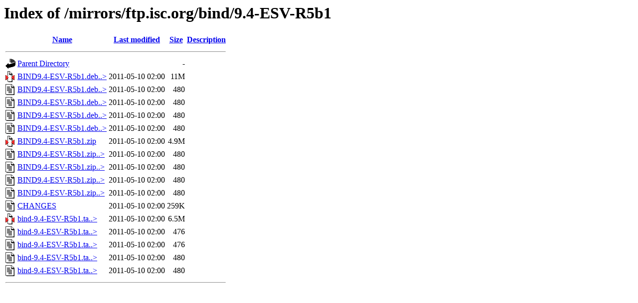

--- FILE ---
content_type: text/html;charset=ISO-8859-1
request_url: https://ftp.arnes.si/mirrors/ftp.isc.org/bind/9.4-ESV-R5b1/?C=D;O=A
body_size: 4500
content:
<!DOCTYPE HTML PUBLIC "-//W3C//DTD HTML 3.2 Final//EN">
<html>
 <head>
  <title>Index of /mirrors/ftp.isc.org/bind/9.4-ESV-R5b1</title>
 </head>
 <body>
<h1>Index of /mirrors/ftp.isc.org/bind/9.4-ESV-R5b1</h1>
  <table>
   <tr><th valign="top"><img src="/icons/blank.gif" alt="[ICO]"></th><th><a href="?C=N;O=A">Name</a></th><th><a href="?C=M;O=A">Last modified</a></th><th><a href="?C=S;O=A">Size</a></th><th><a href="?C=D;O=D">Description</a></th></tr>
   <tr><th colspan="5"><hr></th></tr>
<tr><td valign="top"><img src="/icons/back.gif" alt="[PARENTDIR]"></td><td><a href="/mirrors/ftp.isc.org/bind/">Parent Directory</a>       </td><td>&nbsp;</td><td align="right">  - </td><td>&nbsp;</td></tr>
<tr><td valign="top"><img src="/icons/compressed.gif" alt="[   ]"></td><td><a href="BIND9.4-ESV-R5b1.debug.zip">BIND9.4-ESV-R5b1.deb..&gt;</a></td><td align="right">2011-05-10 02:00  </td><td align="right"> 11M</td><td>&nbsp;</td></tr>
<tr><td valign="top"><img src="/icons/text.gif" alt="[TXT]"></td><td><a href="BIND9.4-ESV-R5b1.debug.zip.asc">BIND9.4-ESV-R5b1.deb..&gt;</a></td><td align="right">2011-05-10 02:00  </td><td align="right">480 </td><td>&nbsp;</td></tr>
<tr><td valign="top"><img src="/icons/text.gif" alt="[TXT]"></td><td><a href="BIND9.4-ESV-R5b1.debug.zip.sha1.asc">BIND9.4-ESV-R5b1.deb..&gt;</a></td><td align="right">2011-05-10 02:00  </td><td align="right">480 </td><td>&nbsp;</td></tr>
<tr><td valign="top"><img src="/icons/text.gif" alt="[TXT]"></td><td><a href="BIND9.4-ESV-R5b1.debug.zip.sha256.asc">BIND9.4-ESV-R5b1.deb..&gt;</a></td><td align="right">2011-05-10 02:00  </td><td align="right">480 </td><td>&nbsp;</td></tr>
<tr><td valign="top"><img src="/icons/text.gif" alt="[TXT]"></td><td><a href="BIND9.4-ESV-R5b1.debug.zip.sha512.asc">BIND9.4-ESV-R5b1.deb..&gt;</a></td><td align="right">2011-05-10 02:00  </td><td align="right">480 </td><td>&nbsp;</td></tr>
<tr><td valign="top"><img src="/icons/compressed.gif" alt="[   ]"></td><td><a href="BIND9.4-ESV-R5b1.zip">BIND9.4-ESV-R5b1.zip</a>   </td><td align="right">2011-05-10 02:00  </td><td align="right">4.9M</td><td>&nbsp;</td></tr>
<tr><td valign="top"><img src="/icons/text.gif" alt="[TXT]"></td><td><a href="BIND9.4-ESV-R5b1.zip.asc">BIND9.4-ESV-R5b1.zip..&gt;</a></td><td align="right">2011-05-10 02:00  </td><td align="right">480 </td><td>&nbsp;</td></tr>
<tr><td valign="top"><img src="/icons/text.gif" alt="[TXT]"></td><td><a href="BIND9.4-ESV-R5b1.zip.sha1.asc">BIND9.4-ESV-R5b1.zip..&gt;</a></td><td align="right">2011-05-10 02:00  </td><td align="right">480 </td><td>&nbsp;</td></tr>
<tr><td valign="top"><img src="/icons/text.gif" alt="[TXT]"></td><td><a href="BIND9.4-ESV-R5b1.zip.sha256.asc">BIND9.4-ESV-R5b1.zip..&gt;</a></td><td align="right">2011-05-10 02:00  </td><td align="right">480 </td><td>&nbsp;</td></tr>
<tr><td valign="top"><img src="/icons/text.gif" alt="[TXT]"></td><td><a href="BIND9.4-ESV-R5b1.zip.sha512.asc">BIND9.4-ESV-R5b1.zip..&gt;</a></td><td align="right">2011-05-10 02:00  </td><td align="right">480 </td><td>&nbsp;</td></tr>
<tr><td valign="top"><img src="/icons/text.gif" alt="[TXT]"></td><td><a href="CHANGES">CHANGES</a>                </td><td align="right">2011-05-10 02:00  </td><td align="right">259K</td><td>&nbsp;</td></tr>
<tr><td valign="top"><img src="/icons/compressed.gif" alt="[   ]"></td><td><a href="bind-9.4-ESV-R5b1.tar.gz">bind-9.4-ESV-R5b1.ta..&gt;</a></td><td align="right">2011-05-10 02:00  </td><td align="right">6.5M</td><td>&nbsp;</td></tr>
<tr><td valign="top"><img src="/icons/text.gif" alt="[TXT]"></td><td><a href="bind-9.4-ESV-R5b1.tar.gz.asc">bind-9.4-ESV-R5b1.ta..&gt;</a></td><td align="right">2011-05-10 02:00  </td><td align="right">476 </td><td>&nbsp;</td></tr>
<tr><td valign="top"><img src="/icons/text.gif" alt="[TXT]"></td><td><a href="bind-9.4-ESV-R5b1.tar.gz.sha1.asc">bind-9.4-ESV-R5b1.ta..&gt;</a></td><td align="right">2011-05-10 02:00  </td><td align="right">476 </td><td>&nbsp;</td></tr>
<tr><td valign="top"><img src="/icons/text.gif" alt="[TXT]"></td><td><a href="bind-9.4-ESV-R5b1.tar.gz.sha256.asc">bind-9.4-ESV-R5b1.ta..&gt;</a></td><td align="right">2011-05-10 02:00  </td><td align="right">480 </td><td>&nbsp;</td></tr>
<tr><td valign="top"><img src="/icons/text.gif" alt="[TXT]"></td><td><a href="bind-9.4-ESV-R5b1.tar.gz.sha512.asc">bind-9.4-ESV-R5b1.ta..&gt;</a></td><td align="right">2011-05-10 02:00  </td><td align="right">480 </td><td>&nbsp;</td></tr>
   <tr><th colspan="5"><hr></th></tr>
</table>
</body></html>
